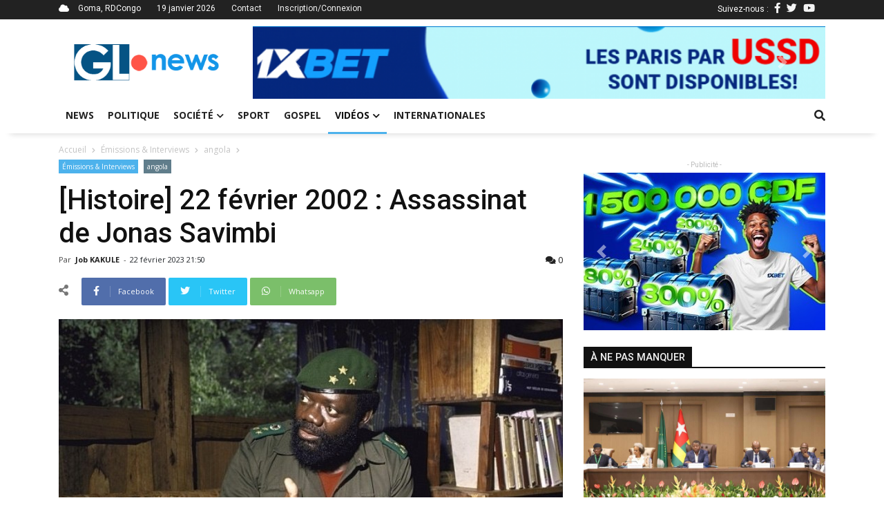

--- FILE ---
content_type: text/html; charset=UTF-8
request_url: https://www.grandslacsnews.com/posts/histoire-22-fevrier-2002-assassinat-de-jonas-savimbi-6465?page=4
body_size: 9574
content:
<!DOCTYPE html>
<html>
    <head>
        <!-- Google tag (gtag.js) -->
        <script async src="https://www.googletagmanager.com/gtag/js?id=G-JTQ6FVVCFW"></script>
        <script>
            window.dataLayer = window.dataLayer || [];
            function gtag(){dataLayer.push(arguments);}
            gtag('js', new Date());
            gtag('config', 'G-JTQ6FVVCFW');
        </script>
        </script>
        <meta charset="UTF-8">
        <title>[Histoire] 22 février 2002 : Assassinat de Jonas Savimbi</title>
        <meta name="viewport" content="width=device-width, initial-scale=1, shrink-to-fit=no">
        <meta http-equiv="X-UA-Compatible" content="IE=edge,chrome=1">
        <meta http-equiv="Content-Type" content="text/html; charset=utf-8">
        <meta name="description" content="Grands Lacs News est un média d'information et actualités de la sous-région des Grands Lacs en particulier et de la RDCongo en général">
        <meta http-equiv="content-language" content="fr">
        <meta name="language" content="fr">
        <meta name="copyright" content="//grandslacsnews.com">
        <meta name="author" content="Job KAKULE">
        <meta name="apple-mobile-web-app-status-bar-style" content="#78AB4E">
        <meta name="keywords" content="actualités,informations,goma,grands-lacs,news,media,congo,rdc">
        <meta name="facebook-domain-verification" content="2ww9uezm684tvxc1k27bxjwbdvebh2" />
        
            
    <meta property="op:markup_version" content="v1.0">

    <!-- The URL of the web version of your article --> 
    <link rel="canonical" href="/posts/histoire-22-fevrier-2002-assassinat-de-jonas-savimbi-6465">
    
    <script data-ad-client="ca-pub-9418812504960394" async src="https://pagead2.googlesyndication.com/pagead/js/adsbygoogle.js"></script>

    <!-- The style to be used for this article --> 
    <meta property="fb:article_style" content="myarticlestyle">
    <meta name="twitter:card" content="summary_large_image">
    <meta name="twitter:site" content="@GrandsLacsNews">
    <meta name="twitter:author" content="@jobkakule2">
    <meta name="twitter:title" content="[Histoire] 22 février 2002 : Assassinat de Jonas Savimbi">
    <meta name="twitter:description" content="Ce jour-l&agrave;, 22 f&eacute;vrier comme aujourd'hui, mais en 2002, dans l'apr&egrave;s-midi, la t&eacute;l&eacute;vision...">
            <meta name="twitter:image" content="https://www.grandslacsnews.com/media/cache/medium/media/posts/63f680a02e134604955695.jpg">
        

    <meta property="og:site_name" content="www.grandslacsnews.com">
    <meta property="og:title" content="[Histoire] 22 février 2002 : Assassinat de Jonas Savimbi">
    <meta property="og:description" content="Ce jour-l&agrave;, 22 f&eacute;vrier comme aujourd'hui, mais en 2002, dans l'apr&egrave;s-midi, la t&eacute;l&eacute;vision nationale angolaise diffuse des images du corps du chef de la r&eacute;bellion angolaise de l'UNITA,&nbsp;Jonas Savimbi, tu&eacute; par l'arm&eacute;e gouvernementale dans la province de Moxico (centre-est d'Angola).
Le corps de&nbsp;Jonas Savimbi&nbsp;&eacute;tait facilement reconnaissable, habill&eacute; de son habituel uniforme militaire vert olive et couch&eacute; sur un brancard, entour&eacute; de militaires et d'une foule de civils.
Les forces gouvernementales avaient r&eacute;ussi &agrave; le localiser, gr&acirc;ce aux informations fournies par des experts en t&eacute;l&eacute;communications am&eacute;ricains et isra&eacute;liens, car Savimbi avait commis l&rsquo;erreur d&rsquo;appeler &agrave; partir de son t&eacute;l&eacute;phone satellitaire.
Jonas Savimbi&nbsp;a toujours &eacute;t&eacute; l'un des personnages cl&eacute;s de la lutte pour le contr&ocirc;le de l'Afrique du temps de la Guerre Froide.
Il avait fond&eacute; l'UNITA (l&rsquo;Union nationale pour l&rsquo;ind&eacute;pendance totale de l&rsquo;Angola) en 1966 pour combattre la puissance coloniale portugaise, lutte qu'il m&egrave;nera aussi contre le pr&eacute;sident Jose Eduardo dos Santos pendant 27 ans.
Jonas Savimbi &eacute;tait dipl&ocirc;m&eacute; en sciences politiques de l'universit&eacute; de Lausanne et il parlait parfaitement 4 langues europ&eacute;ennes (portugais, espagnol, fran&ccedil;ais et russe) et trois langues africaines (dont le lingala, car il a pendant longtemps utilis&eacute; le Za&iuml;re comme base arri&egrave;re). En 1991, il signe un accord de paix avec Jose Edouardo dos Santos et regagne la capitale angolaise, puis participe &agrave; l&rsquo;&eacute;lection pr&eacute;sidentielle de 1992.
Il conteste la victoire de&nbsp;Jose Eduardo dos Santos, puis rompt la paix et retourne dans le maquis.
Il s'empare alors de Huambo, la deuxi&egrave;me ville du pays, et en fait son fief.
En 27 ans de guerre,&nbsp;Savimbi&nbsp;s'&eacute;tait constitu&eacute; une arm&eacute;e de plus de 60.000 hommes, reconnue comme l&rsquo;une des plus aguerries en Afrique.
(Avec Benjamin Babunga, www.babunga.alobi.cd)">
    <meta property="og:type" content="article">
    <meta property="og:article:published_time" content="22 February, 2023">
    <meta property="og:article:author" content="jobson">
    <meta property="og:article:section" content="Magazine">
    <meta property="og:article:tag" content="Émissions &amp; Interviews">
    <meta property="og:url" content="https://www.grandslacsnews.com/posts/histoire-22-fevrier-2002-assassinat-de-jonas-savimbi-6465">
    <meta property="og:language" content="fr">
    <meta property="og:created_time" content="22 February, 2023">
    
            <meta property="og:image" content="https://www.grandslacsnews.com/media/cache/medium/media/posts/63f680a02e134604955695.jpg">
    
    

        <link href="/fontawesome/css/all.css" rel="stylesheet">
        <link rel="icon" href="/images/siteicon.ico">
        <link href="https://fonts.googleapis.com/css?family=Open+Sans:400,500,700,900|Roboto:400,500,700,900&display=swap" rel="stylesheet">

                    <link rel="stylesheet" href="/build/368.a31ec14e.css"><link rel="stylesheet" href="/build/app.91ad73c9.css">
            </head>
    <body>
        <div class="site-container">
            <div class="top-title">
                <div class="container">
                    <div class="top-left">
                        <i class="fas fa-cloud"></i>
                        <span>Goma, RDCongo</span>
                        <span>19 janvier 2026</span>
                        <span><a href="/contact">Contact</a></span>
                                                                        <span><a href="/login">Inscription/Connexion</a></span>
                                            </div>
                    <div class="top-right">
                        Suivez-nous :
                        <span><a href="https://web.facebook.com/grandslacsnews10/"><i class="fab fa-facebook-f"></i></a>
                        <span><a href="https://twitter.com/GrandsLacsNews"><i class="fab fa-twitter"></i></a>
                        <span><a href="https://www.youtube.com/channel/UCB0erOivnkO7jkdHFQ_pa7Q"><i class="fab fa-youtube"></i></a>
                    </div>
                </div>
            </div>
            <div class="header__logo container">
                <div class="top-logo">
                    <a href="/">
                        <img src="/images/logo.png" alt="Grands Lacs News" title="Grands Lacs News">
                    </a>
                </div>
                <div class="pub">
                    <div class="bd-example carousel-last-pubs mt-0">
    <div id="carouselTopPubs" class="carousel slide mt-0 pt-0" data-ride="carousel">
        <div class="carousel-inner">
                        <div class="carousel-item">
                <div class="carousel-pub">
                    <a href="https://z.cdn.ftd.agency/go?z=2093305671&amp;m=1653409866&amp;c=1349206552&amp;p0=1433285205&amp;u=7de32f59424131f4&amp;up=239ff81228e38b4e&amp;t=1763042087&amp;n=1186471771527910166&amp;h=4096529485">
                        <img src="/media/pubs/6915e49f34f40616530589.png" alt="1xBet Promo" width="100%" title="1xBet Promo">
                    </a>
                </div>
            </div>
                        <div class="carousel-item">
                <div class="carousel-pub">
                    <a href="https://www.grandslacsnews.com/contact">
                        <img src="/media/pubs/61eeea92d5018770784458.jpg" alt="Grands Lacs News" width="100%" title="Grands Lacs News">
                    </a>
                </div>
            </div>
                    </div>
        <a class="carousel-control-prev" href="#carouselTopPubs" role="button" data-slide="prev">
            <span class="carousel-control-prev-icon" aria-hidden="true"></span>
            <span class="sr-only">Previous</span>
        </a>
        <a class="carousel-control-next" href="#carouselTopPubs" role="button" data-slide="next">
            <span class="carousel-control-next-icon" aria-hidden="true"></span>
            <span class="sr-only">Next</span>
        </a>
    </div>
</div>

                </div>
            </div>
            <header class="header nav-down">
                <a href="#" class="header__icon" id="header__icon"></a>
                <div class="logo-mobile" style="padding-right:53px;">
                    <a href="/">
                        <img src="/images/whitelogo.png" alt="Grands Lacs News" title="Grands Lacs News" style="margin:auto;">
                    </a>
                </div>
                <div class="container">
                    <nav class="menu">
                        <ul>
                                                                                                                                                                                                                            <li class="">
        <a href="/">News</a>
    </li>
    <li class="">
        <a href="/categories/politique-1">
            Politique
        </a>
    </li>
            <li class="sub-menu ">
        <a class="dropdown-label" href="/categories/societe-2">Société<i class="fas fa-chevron-down"></i></a>
        <ul>
                            <a href="/categories/education-8">
                    <li>Éducation</li>
                </a>
                            <a href="/categories/securite-9">
                    <li>Sécurité</li>
                </a>
                            <a href="/categories/sante-environnement-10">
                    <li>Santé &amp; Environnement</li>
                </a>
                            <a href="/categories/art-culture-11">
                    <li>Art &amp; Culture</li>
                </a>
                            <a href="/categories/sciences-technologies-12">
                    <li>Sciences &amp; Technologies</li>
                </a>
                            <a href="/categories/fait-divers-13">
                    <li>Fait divers</li>
                </a>
                            <a href="/categories/economie-14">
                    <li>Économie</li>
                </a>
                            <a href="/categories/justice-15">
                    <li>Justice</li>
                </a>
                    </ul>
    </li>
    <li class="">
        <a href="/categories/sport-3">Sport</a>
    </li>
    <li class="">
        <a href="/categories/gospel-4">Gospel</a>
    </li>
    <li class="sub-menu active">
        <a href="/videos">Vidéos<i class="fas fa-chevron-down"></i></a>
        <ul>
            <a href="/categories/analyses-reportages-6">
                <li>Analyses &amp; Reportages</li>
            </a>
            <a href="/categories/emissions-interviews-7">
                <li>Émissions &amp; Interviews</li>
            </a>
        </ul>
    </li>
    <li class="">
        <a href="/categories/internationales-5">Internationales</a>
    </li>
                            <li class="login-link">
                                                                <a href="/login">Connexion/Inscription</a>
                                                                <div class="top-right">
                                    <span><a href="https://web.facebook.com/grandslacsnews/"><i class="fab fa-facebook-f"></i></a>
                                    <span><a href="https://twitter.com/GrandsLacsNews"><i class="fab fa-twitter"></i></a>
                                    <span><a href="https://www.youtube.com/channel/UCB0erOivnkO7jkdHFQ_pa7Q"><i class="fab fa-youtube"></i></a>
                                </div>
                            </li>
                        </ul>
                    </nav>
                    <div class="search-icon" style="z-index: 5;">
                        <a href="" class="search-link">
                            <i class="fas fa-search"></i>
                        </a>
                        <div class="search-bar" id="search-bar" style="display: none;">
                            <form action="/" method="get">
                                <div class="d-flex p-2 align-items-center">
                                    <div>
                                        <input type="text" name="query" class="form-control" placeholder="Entrer un mot-clé">
                                    </div>
                                    <div>
                                        <button class="btn btn-primary">
                                            <i class="fas fa-search"></i>
                                        </button>
                                    </div>
                                </div>
                            </form>
                        </div>
                    </div>
                </div>
            </header>
            <div class="site-content" style="position: relative;">
                    <div id="fb-root"></div>
    <script async defer crossorigin="anonymous" src="https://connect.facebook.net/fr_FR/sdk.js#xfbml=1&version=v22.0&appId=1660135348042868"></script>
    <div class="container">
        <div class="crumb">
            <span>
            <a href="/">Accueil</a>
            </span>
                            <i class="fas fa-chevron-right"></i>
                <span>
                    <a href="/categories/emissions-interviews-7">Émissions &amp; Interviews</a>
                </span>
                                        <i class="fas fa-chevron-right"></i>
                <span>
                    <a href="/posts?tag=angola">angola</a>
                </span>
                        <i class="fas fa-chevron-right"></i>
        </div>
        <div class="row">
            <div class="col-md-8">
            <div class="post-header">
                <ul class="category">
                    <li><a href="/categories/emissions-interviews-7">Émissions &amp; Interviews</a></li>
                                            <li>
                            <a href="/posts?tag=angola">angola</a>
                        </li>
                                    </ul>
                <div class="post-title">
                    <h1>[Histoire] 22 février 2002 : Assassinat de Jonas Savimbi</h1>
                    <div class="post-info">
                        <div class="post-author">
                            Par 
                            <a href="/profil/1">
                                                                    Job KAKULE
                                                            </a> 
                            - 
                        </div>
                                                <span class="post-date op-published">22 février 2023 21:50</span>
                        <div class="post-stat">
                        <a href="#comments" title="Commentaires">
                            <i class="fas fa-comments"></i>
                            0
                        </a>
                        </div>
                    </div>
                </div>
            </div>
            <div class="sharing-post">
                <span><i class="fas fa-share-alt"></i></span>
                <a href="" class="share_facebook" title="Partager sur Facebook">
                    <div class="share-icon">
                        <i class="fab fa-facebook-f"></i>
                    </div>
                    <div class="share-text">
                        Facebook
                    </div>
                </a>
                <a href="" class="share_twitter" title="Partager sur Twitter">
                    <div class="share-icon" style="background: #29c5f6">
                        <i class="fab fa-twitter"></i>
                    </div>
                    <div class="share-text" style="background: #29c5f6">
                        Twitter
                    </div>
                </a>
                <a href="" class="share_whatsapp" title="Partager sur Whatsapp">
                    <div class="share-icon" style="background: #7bbf6a">
                        <i class="fab fa-whatsapp"></i>
                    </div>
                    <div class="share-text" style="background: #7bbf6a">
                        Whatsapp
                    </div>
                </a>
                            </div>
            <div class="post-content">
                <div data-slider class="post-featured-img">
                                            <img src="/media/posts/63f680a02e134604955695.jpg" alt="" title="[Histoire] 22 février 2002 : Assassinat de Jonas Savimbi">
                                    </div>
                <div class="mb-2">
                    <p>Ce jour-l&agrave;, 22 f&eacute;vrier comme aujourd'hui, mais en 2002, dans l'apr&egrave;s-midi, la t&eacute;l&eacute;vision nationale angolaise diffuse des images du corps du chef de la r&eacute;bellion angolaise de l'UNITA,&nbsp;Jonas Savimbi, tu&eacute; par l'arm&eacute;e gouvernementale dans la province de Moxico (centre-est d'Angola).</p>
<p>Le corps de&nbsp;Jonas Savimbi&nbsp;&eacute;tait facilement reconnaissable, habill&eacute; de son habituel uniforme militaire vert olive et couch&eacute; sur un brancard, entour&eacute; de militaires et d'une foule de civils.</p>
<p>Les forces gouvernementales avaient r&eacute;ussi &agrave; le localiser, gr&acirc;ce aux informations fournies par des experts en t&eacute;l&eacute;communications am&eacute;ricains et isra&eacute;liens, car Savimbi avait commis l&rsquo;erreur d&rsquo;appeler &agrave; partir de son t&eacute;l&eacute;phone satellitaire.</p>
<p>Jonas Savimbi&nbsp;a toujours &eacute;t&eacute; l'un des personnages cl&eacute;s de la lutte pour le contr&ocirc;le de l'Afrique du temps de la Guerre Froide.</p>
<p>Il avait fond&eacute; l'UNITA (l&rsquo;Union nationale pour l&rsquo;ind&eacute;pendance totale de l&rsquo;Angola) en 1966 pour combattre la puissance coloniale portugaise, lutte qu'il m&egrave;nera aussi contre le pr&eacute;sident Jose Eduardo dos Santos pendant 27 ans.</p>
<p>Jonas Savimbi &eacute;tait dipl&ocirc;m&eacute; en sciences politiques de l'universit&eacute; de Lausanne et il parlait parfaitement 4 langues europ&eacute;ennes (portugais, espagnol, fran&ccedil;ais et russe) et trois langues africaines (dont le lingala, car il a pendant longtemps utilis&eacute; le Za&iuml;re comme base arri&egrave;re). En 1991, il signe un accord de paix avec Jose Edouardo dos Santos et regagne la capitale angolaise, puis participe &agrave; l&rsquo;&eacute;lection pr&eacute;sidentielle de 1992.</p>
<p>Il conteste la victoire de&nbsp;Jose Eduardo dos Santos, puis rompt la paix et retourne dans le maquis.</p>
<p>Il s'empare alors de Huambo, la deuxi&egrave;me ville du pays, et en fait son fief.</p>
<p>En 27 ans de guerre,&nbsp;Savimbi&nbsp;s'&eacute;tait constitu&eacute; une arm&eacute;e de plus de 60.000 hommes, reconnue comme l&rsquo;une des plus aguerries en Afrique.</p>
<p>(Avec <strong>Benjamin Babunga</strong>, <a href="https://l.facebook.com/l.php?u=http%3A%2F%2Fwww.babunga.alobi.cd%2F%3Ffbclid%3DIwAR0q4_K0YlfXJqUuUk_gjtZs2jO2MG-rqqE7vHhGLifntRVtixFH87lmT-8&amp;h=AT3CC2dJ4V7l9EKoSy0gWABos5h3WpS2UcP80vcLAqmuLHyXt9xw7YPhI7A-7ayyVnMv9Id5iLolKfYceeHBD2Ttj3wmP14jopA0l4ByBs4niEvXM1JAGzTMY9iIc04NNfff&amp;__tn__=-UK*F">www.babunga.alobi.cd</a>)</p>
                </div>
                <ul class="td-tags">
                                            <li style="display: inline;">
                            <span>TAGS</span>
                        </li>
                                                    <li style="display: inline;">
                                <a href="/posts?tag=angola">angola</a>
                            </li>
                                                    <li style="display: inline;">
                                <a href="/posts?tag=personnalités">personnalités</a>
                            </li>
                                                    <li style="display: inline;">
                                <a href="/posts?tag=histoires">histoires</a>
                            </li>
                                                            </ul>
                <hr>
                <div class="sharing-post sharing-bottom">
                    <div class="fb-like" data-href="/posts/histoire-22-fevrier-2002-assassinat-de-jonas-savimbi-6465" data-width="100" data-layout="button_count" data-action="like" data-size="small" data-share="false"></div>
                    <div class="standards">
                        <span><i class="fas fa-share-alt"></i></span>
                        <a href="" class="share_facebook" title="Partager sur Facebook">
                            <div class="share-icon">
                            <i class="fab fa-facebook-f"></i>
                            </div>
                        </a>
                        <a href="" class="share_twitter" title="Partager sur Facebook">
                            <div class="share-icon" style="background: #29c5f6">
                            <i class="fab fa-twitter"></i>
                            </div>
                        </a>
                        <a href="" class="share_whatsapp" title="Partager sur Facebook">
                            <div class="share-icon" style="background: #7bbf6a">
                            <i class="fab fa-whatsapp"></i>
                            </div>
                        </a>
                        <a href="#comments" class="post-comment" title="Commenter cet article">
                            <div class="share-icon" style="background: #1b2e3f; color:#FFF;">
                            <i class="far fa-comment"></i>
                            </div>
                        </a>
                    </div>
                </div>
                <hr>
                <div class="js-show">
                    <div class="cat-high-toggle js-show-title">
                        <h6>
                            <a href="/posts/histoire-22-fevrier-2002-assassinat-de-jonas-savimbi-6465" class="toggle-item cat-high-selected">articles associés</a>
                            <a href="?author=1" class="toggle-item">Plus de l'auteur</a>
                        </h6>
                    </div>
                    <div class="row last-articles js-show-content" style="position: relative;">
                        <div id="spinner-none" class="spinner-border js-loading" role="status" aria-hidden="true" style="display: none;">
    <div class="sr-only">Chargement...</div>
</div>
                <div class="col-md-4 mb-2 last-art-item" id="postItem-10798">
            <div class="cat-post-img">
            <a href="/posts/crise-en-rdc-rappele-pour-la-mediation-luanda-multiplie-les-contacts-dont-celui-avec-le-m23-10798">
                                    <img src="https://www.grandslacsnews.com/media/cache/thumb/media/posts/6962cada950c9197100714.jpg" alt="">
                            <a href="/categories/politique-1" class="item-cat">Politique</a>
            </div>
            <div class="cat-post-body">
            <a href="/posts/crise-en-rdc-rappele-pour-la-mediation-luanda-multiplie-les-contacts-dont-celui-avec-le-m23-10798"><h6>Crise en RDC : Rappelé pour la médiation, Luanda multiplie les contacts dont celui avec le M23</h6></a>
            </div>
        </div>
                <div class="col-md-4 mb-2 last-art-item" id="postItem-10793">
            <div class="cat-post-img">
            <a href="/posts/guerre-en-rdc-apres-son-entrevue-avec-felix-tshisekedi-joao-lourenco-appelle-a-un-cessez-le-feu-10793">
                                    <img src="https://www.grandslacsnews.com/media/cache/thumb/media/posts/69600d7b1ec93663458056.jpg" alt="">
                            <a href="/categories/securite-9" class="item-cat">Sécurité</a>
            </div>
            <div class="cat-post-body">
            <a href="/posts/guerre-en-rdc-apres-son-entrevue-avec-felix-tshisekedi-joao-lourenco-appelle-a-un-cessez-le-feu-10793"><h6>Guerre en RDC : Après son entrevue avec Félix Tshisekedi, João Lourenço appelle à un cessez-le-feu</h6></a>
            </div>
        </div>
                <div class="col-md-4 mb-2 last-art-item" id="postItem-10791">
            <div class="cat-post-img">
            <a href="/posts/venezuela-100-morts-rapportes-au-cours-de-la-capture-du-president-nicolas-maduro-par-les-usa-10791">
                                    <img src="https://www.grandslacsnews.com/media/cache/thumb/media/posts/695fd447d1bcb669393216.jpeg" alt="">
                            <a href="/categories/internationales-5" class="item-cat">Internationales</a>
            </div>
            <div class="cat-post-body">
            <a href="/posts/venezuela-100-morts-rapportes-au-cours-de-la-capture-du-president-nicolas-maduro-par-les-usa-10791"><h6>Venezuela : 100 morts rapportés au cours de la « capture » du président Nicolas Maduro par les USA</h6></a>
            </div>
        </div>
                        </div>
                    <br>
                    <div class="pagination justify-content-center js-show-pagination">
                            <nav>
                        <ul class="pagination">

                            <li class="page-item">
                    <a class="page-link" rel="prev" href="/posts/histoire-22-fevrier-2002-assassinat-de-jonas-savimbi-6465?page=3">&laquo;&nbsp;</a>
                </li>
            
                            <li class="page-item">
                    <a class="page-link" href="/posts/histoire-22-fevrier-2002-assassinat-de-jonas-savimbi-6465?page=1">1</a>
                </li>
                            
                                                <li class="page-item">
                        <a class="page-link" href="/posts/histoire-22-fevrier-2002-assassinat-de-jonas-savimbi-6465?page=2">2</a>
                    </li>
                
                                                <li class="page-item">
                        <a class="page-link" href="/posts/histoire-22-fevrier-2002-assassinat-de-jonas-savimbi-6465?page=3">3</a>
                    </li>
                
                                                <li class="page-item active">
                        <span class="page-link">4</span>
                    </li>
                
                                                <li class="page-item">
                        <a class="page-link" href="/posts/histoire-22-fevrier-2002-assassinat-de-jonas-savimbi-6465?page=5">5</a>
                    </li>
                
                                                <li class="page-item">
                        <a class="page-link" href="/posts/histoire-22-fevrier-2002-assassinat-de-jonas-savimbi-6465?page=6">6</a>
                    </li>
                
            
                                                                        <li class="page-item disabled">
                            <span class="page-link">&hellip;</span>
                        </li>
                                                    <li class="page-item">
                    <a class="page-link" href="/posts/histoire-22-fevrier-2002-assassinat-de-jonas-savimbi-6465?page=483">483</a>
                </li>
            
                            <li class="page-item">
                    <a class="page-link" rel="next" href="/posts/histoire-22-fevrier-2002-assassinat-de-jonas-savimbi-6465?page=5">&nbsp;&raquo;</a>
                </li>
                    </ul>
    </nav>
                    </div>
                </div>
                <div id="comments" class="my-3">
                    <post-comments data-post="6465" data-user="0"></post-comments>                </div>
            </div>
            </div>
            <div class="col-md-4 article-reminder">
                <div class="pub-1">
                    <span class="td-adspot-title mb-1">- Publicité -</span>
                    <div class="bd-example carousel-last-pubs mt-0">
    <div id="carouselPubs" class="carousel slide mt-0 pt-0" data-ride="carousel">
        <div class="carousel-inner">
                        <div class="carousel-item">
                <div class="carousel-pub">
                    <a href="https://z.cdn.ftd.agency/go?z=2093305671&amp;m=1653409866&amp;c=1349206552&amp;p0=1433285205&amp;u=7de32f59424131f4&amp;up=239ff81228e38b4e&amp;t=1763042087&amp;n=1186471771527910166&amp;h=4096529485">
                        <img src="/media/pubs/6915e49f34c42141376478.jpg" alt="1xBet Promo" width="100%" title="1xBet Promo">
                    </a>
                </div>
            </div>
                        <div class="carousel-item">
                <div class="carousel-pub">
                    <a href="https://www.grandslacsnews.com/contact">
                        <img src="/media/pubs/61eee8031b862262226402.jpg" alt="Grands Lacs News" width="100%" title="Grands Lacs News">
                    </a>
                </div>
            </div>
                    </div>
        <a class="carousel-control-prev" href="#carouselPubs" role="button" data-slide="prev">
            <span class="carousel-control-prev-icon" aria-hidden="true"></span>
            <span class="sr-only">Previous</span>
        </a>
        <a class="carousel-control-next" href="#carouselPubs" role="button" data-slide="next">
            <span class="carousel-control-next-icon" aria-hidden="true"></span>
            <span class="sr-only">Next</span>
        </a>
    </div>
</div>

                </div>
                <br>
                
<div class="cat-high-title social-panel-title">
    <h6>à ne pas manquer</h6>
</div>
<div class="sidebar-posts filter" style="top: -80px;">
    <div class="cat-post-details">
        <div class="cat-post-img">
                        <a href="/posts/guerre-en-rdc-kinshasa-et-l-afc-m23-appeles-a-mettre-en-oeuvre-rapidement-les-engagements-deja-pris-10826">
                                    <img src="http://grandslacsnews.com/media/cache/medium/media/posts/696bf75459003685689644.jpg" alt="" title="Guerre en RDC : Kinshasa et l’AFC/M23 appelés à mettre en œuvre rapidement les engagements déjà pris">
                            </a>
            <a href="/categories/politique-1" class="item-cat">Politique</a>
        </div>
        <div class="cat-post-body mb-3">
            <a href="/posts/guerre-en-rdc-kinshasa-et-l-afc-m23-appeles-a-mettre-en-oeuvre-rapidement-les-engagements-deja-pris-10826">
                <h5>Guerre en RDC : Kinshasa et l’AFC/M23 appelés à mettre en œuvre rapidement les engagements déjà pris</h5>
            </a>
            <div class="cat-post-infos">
                <span class="td-post-author-name">
                    <a href="">
                                                    Joseph Seven
                                            </a> 
                    <span>-</span> 
                </span>
                <span class="td-post-date"><time-ago time="1768683176"></time-ago></span>
                <div class="td-module-comments"><a href="/posts/guerre-en-rdc-kinshasa-et-l-afc-m23-appeles-a-mettre-en-oeuvre-rapidement-les-engagements-deja-pris-10826#comments">1</a></div>
            </div>
            <div class="cat-post-excerpt">
                Une r&eacute;union de haut niveau s&rsquo;est tenue ce samedi 17 janvier 2026 &agrave; Lom&eacute;, sous la pr&eacute;sidence du Pr&eacute;sident du Conseil togolais Faure Gnassingb&eacute;, m&eacute;diateur...
            </div>
        </div>
    </div>
    <div class="cat-items">
                            <div class="cat-item-post">
                <div class="item-thumb">
                    <a href="/posts/can-2025-victorieux-face-au-maroc-le-senegal-sacre-champion-pour-la-2eme-fois-de-son-histoire-10832">
                                                    <img src="http://grandslacsnews.com/media/cache/thumb/media/posts/696d694119577276772099.jpg" alt="" title="CAN 2025 : Victorieux face au Maroc, le Sénégal sacré champion pour la 2ème fois de son histoire">
                                            </a>
                </div>
                <div class="item-details">
                    <h6>
                        <a href="/posts/can-2025-victorieux-face-au-maroc-le-senegal-sacre-champion-pour-la-2eme-fois-de-son-histoire-10832">CAN 2025 : Victorieux face au Maroc, le Sénégal sacré champion pour la 2ème fois de son histoire</a>
                    </h6>
                    <span><time-ago time="1768771928"></time-ago></span>
                </div>
            </div>
                            <div class="cat-item-post">
                <div class="item-thumb">
                    <a href="/posts/sud-kivu-des-pillages-et-autres-actes-de-vandalisme-rapportes-apres-le-retrait-de-l-afc-m23-d-uvira-10829">
                                                    <img src="http://grandslacsnews.com/media/cache/thumb/media/posts/696d082a6b39a822526835.jpg" alt="" title="Sud-Kivu: Des pillages et autres actes de vandalisme rapportés après le retrait de l’AFC/M23 d’Uvira">
                                            </a>
                </div>
                <div class="item-details">
                    <h6>
                        <a href="/posts/sud-kivu-des-pillages-et-autres-actes-de-vandalisme-rapportes-apres-le-retrait-de-l-afc-m23-d-uvira-10829">Sud-Kivu: Des pillages et autres actes de vandalisme rapportés après le retrait de l’AFC/M23 d’Uvira</a>
                    </h6>
                    <span><time-ago time="1768752846"></time-ago></span>
                </div>
            </div>
                            <div class="cat-item-post">
                <div class="item-thumb">
                    <a href="/posts/sud-kivu-le-m23-annonce-son-retrait-total-d-uvira-et-confie-son-controle-aux-nations-unies-10825">
                                                    <img src="http://grandslacsnews.com/media/cache/thumb/media/posts/696bf420d7f47796143905.jpg" alt="" title="Sud-Kivu : Le M23 annonce son « retrait total » d’Uvira et confie son contrôle aux Nations Unies">
                                            </a>
                </div>
                <div class="item-details">
                    <h6>
                        <a href="/posts/sud-kivu-le-m23-annonce-son-retrait-total-d-uvira-et-confie-son-controle-aux-nations-unies-10825">Sud-Kivu : Le M23 annonce son « retrait total » d’Uvira et confie son contrôle aux Nations Unies</a>
                    </h6>
                    <span><time-ago time="1768680619"></time-ago></span>
                </div>
            </div>
                            <div class="cat-item-post">
                <div class="item-thumb">
                    <a href="/posts/sud-kivu-l-ong-crdh-accuse-les-forces-gouvernementales-d-exactions-contre-des-civils-a-kamanyola-10821">
                                                    <img src="http://grandslacsnews.com/media/cache/thumb/media/posts/696b77f9dc0a9149399471.jpg" alt="" title="Sud-Kivu : L’ONG CRDH accuse les forces gouvernementales d’exactions contre des civils à Kamanyola">
                                            </a>
                </div>
                <div class="item-details">
                    <h6>
                        <a href="/posts/sud-kivu-l-ong-crdh-accuse-les-forces-gouvernementales-d-exactions-contre-des-civils-a-kamanyola-10821">Sud-Kivu : L’ONG CRDH accuse les forces gouvernementales d’exactions contre des civils à Kamanyola</a>
                    </h6>
                    <span><time-ago time="1768650721"></time-ago></span>
                </div>
            </div>
            </div>

</div>
            </div>
        </div>
        <br>
        <div class="pub-2 op-ad mb-5">
            <span class="td-adspot-title mb-1">- Publicité -</span>
            <div class="bd-example carousel-last-pubs mt-0">
    <div id="carouselTopPubs" class="carousel slide mt-0 pt-0" data-ride="carousel">
        <div class="carousel-inner">
                        <div class="carousel-item">
                <div class="carousel-pub">
                    <a href="https://z.cdn.ftd.agency/go?z=2093305671&amp;m=1653409866&amp;c=1349206552&amp;p0=1433285205&amp;u=7de32f59424131f4&amp;up=239ff81228e38b4e&amp;t=1763042087&amp;n=1186471771527910166&amp;h=4096529485">
                        <img src="/media/pubs/6915e49f34f40616530589.png" alt="1xBet Promo" width="100%" title="1xBet Promo">
                    </a>
                </div>
            </div>
                        <div class="carousel-item">
                <div class="carousel-pub">
                    <a href="https://www.grandslacsnews.com/contact">
                        <img src="/media/pubs/61eeea92d5018770784458.jpg" alt="Grands Lacs News" width="100%" title="Grands Lacs News">
                    </a>
                </div>
            </div>
                    </div>
        <a class="carousel-control-prev" href="#carouselTopPubs" role="button" data-slide="prev">
            <span class="carousel-control-prev-icon" aria-hidden="true"></span>
            <span class="sr-only">Previous</span>
        </a>
        <a class="carousel-control-next" href="#carouselTopPubs" role="button" data-slide="next">
            <span class="carousel-control-next-icon" aria-hidden="true"></span>
            <span class="sr-only">Next</span>
        </a>
    </div>
</div>

        </div>
    </div>
                <footer class="footer">
                    <div class="container clear-container">
                            <div class="row post-reminder">
        <div class="col-md-4">
            <h4>à ne pas manquer</h4>
            <div class="cat-items">
                                                    <div class="cat-item-post">
                        <div class="item-thumb">
                            <a href="/posts/guerre-en-rdc-kinshasa-et-l-afc-m23-appeles-a-mettre-en-oeuvre-rapidement-les-engagements-deja-pris-10826">
                                                                    <img src="https://www.grandslacsnews.com/media/cache/thumb/media/posts/696bf75459003685689644.jpg" alt="Guerre en RDC : Kinshasa et l’AFC/M23 appelés à mettre en œuvre rapidement les engagements déjà pris" title="Guerre en RDC : Kinshasa et l’AFC/M23 appelés à mettre en œuvre rapidement les engagements déjà pris" class="card-img-top">
                                                            </a>
                        </div>
                        <div class="item-details">
                            <a href="/posts/guerre-en-rdc-kinshasa-et-l-afc-m23-appeles-a-mettre-en-oeuvre-rapidement-les-engagements-deja-pris-10826">
                                <h6>Guerre en RDC : Kinshasa et l’AFC/M23 appelés à mettre en œuvre rapidement les engagements déjà pris</h6>
                            </a>
                            <span><time-ago time="1768683176"></time-ago></span>
                        </div>
                    </div>
                                                    <div class="cat-item-post">
                        <div class="item-thumb">
                            <a href="/posts/can-2025-victorieux-face-au-maroc-le-senegal-sacre-champion-pour-la-2eme-fois-de-son-histoire-10832">
                                                                    <img src="https://www.grandslacsnews.com/media/cache/thumb/media/posts/696d694119577276772099.jpg" alt="CAN 2025 : Victorieux face au Maroc, le Sénégal sacré champion pour la 2ème fois de son histoire" title="CAN 2025 : Victorieux face au Maroc, le Sénégal sacré champion pour la 2ème fois de son histoire" class="card-img-top">
                                                            </a>
                        </div>
                        <div class="item-details">
                            <a href="/posts/can-2025-victorieux-face-au-maroc-le-senegal-sacre-champion-pour-la-2eme-fois-de-son-histoire-10832">
                                <h6>CAN 2025 : Victorieux face au Maroc, le Sénégal sacré champion pour la 2ème fois de son histoire</h6>
                            </a>
                            <span><time-ago time="1768771928"></time-ago></span>
                        </div>
                    </div>
                                                    <div class="cat-item-post">
                        <div class="item-thumb">
                            <a href="/posts/sud-kivu-des-pillages-et-autres-actes-de-vandalisme-rapportes-apres-le-retrait-de-l-afc-m23-d-uvira-10829">
                                                                    <img src="https://www.grandslacsnews.com/media/cache/thumb/media/posts/696d082a6b39a822526835.jpg" alt="Sud-Kivu: Des pillages et autres actes de vandalisme rapportés après le retrait de l’AFC/M23 d’Uvira" title="Sud-Kivu: Des pillages et autres actes de vandalisme rapportés après le retrait de l’AFC/M23 d’Uvira" class="card-img-top">
                                                            </a>
                        </div>
                        <div class="item-details">
                            <a href="/posts/sud-kivu-des-pillages-et-autres-actes-de-vandalisme-rapportes-apres-le-retrait-de-l-afc-m23-d-uvira-10829">
                                <h6>Sud-Kivu: Des pillages et autres actes de vandalisme rapportés après le retrait de l’AFC/M23 d’Uvira</h6>
                            </a>
                            <span><time-ago time="1768752846"></time-ago></span>
                        </div>
                    </div>
                            </div>
        </div>
        <div class="col-md-4">
            <h4>articles populaires</h4>
            <div class="cat-items">
                                                        <div class="cat-item-post">
                        <div class="item-thumb">
                            <a href="/posts/sud-kivu-l-afc-m23-accuse-kinshasa-de-nouveaux-bombardements-meurtriers-au-port-de-kalundu-a-uvira-10813">
                                                                    <img src="https://www.grandslacsnews.com/media/cache/thumb/media/posts/6967ccb1848c6433778965.jpg" alt="Sud-Kivu : L’AFC/M23 accuse Kinshasa de nouveaux bombardements meurtriers au port de Kalundu à Uvira" title="Sud-Kivu : L’AFC/M23 accuse Kinshasa de nouveaux bombardements meurtriers au port de Kalundu à Uvira" class="card-img-top">
                                                            </a>
                        </div>
                        <div class="item-details">
                            <a href="/posts/sud-kivu-l-afc-m23-accuse-kinshasa-de-nouveaux-bombardements-meurtriers-au-port-de-kalundu-a-uvira-10813">
                                <h6>Sud-Kivu : L’AFC/M23 accuse Kinshasa de nouveaux bombardements meurtriers au port de Kalundu à Uvira</h6>
                            </a>
                                                        <span><time-ago time="1768409159"></time-ago></span>
                        </div>
                    </div>
                                                        <div class="cat-item-post">
                        <div class="item-thumb">
                            <a href="/posts/rdc-baisse-du-nombre-de-nouveaux-cas-de-cholera-avec-un-taux-de-letalite-de-0-8-10811">
                                                                    <img src="https://www.grandslacsnews.com/media/cache/thumb/media/posts/69666454e70bc624046061.jfif" alt="RDC : Baisse du nombre de nouveaux cas de choléra avec un taux de létalité de 0,8%" title="RDC : Baisse du nombre de nouveaux cas de choléra avec un taux de létalité de 0,8%" class="card-img-top">
                                                            </a>
                        </div>
                        <div class="item-details">
                            <a href="/posts/rdc-baisse-du-nombre-de-nouveaux-cas-de-cholera-avec-un-taux-de-letalite-de-0-8-10811">
                                <h6>RDC : Baisse du nombre de nouveaux cas de choléra avec un taux de létalité de 0,8%</h6>
                            </a>
                                                        <span><time-ago time="1768317972"></time-ago></span>
                        </div>
                    </div>
                                                        <div class="cat-item-post">
                        <div class="item-thumb">
                            <a href="/posts/rdc-critique-l-etat-de-siege-proroge-au-nord-kivu-et-en-ituri-jusqu-au-31-janvier-2026-10808">
                                                                    <img src="https://www.grandslacsnews.com/media/cache/thumb/media/posts/69665af39b015147998570.jpg" alt="RDC : Critiqué, l&#039;état de siège prorogé au Nord-Kivu et en Ituri jusqu’au 31 janvier 2026" title="RDC : Critiqué, l&#039;état de siège prorogé au Nord-Kivu et en Ituri jusqu’au 31 janvier 2026" class="card-img-top">
                                                            </a>
                        </div>
                        <div class="item-details">
                            <a href="/posts/rdc-critique-l-etat-de-siege-proroge-au-nord-kivu-et-en-ituri-jusqu-au-31-janvier-2026-10808">
                                <h6>RDC : Critiqué, l&#039;état de siège prorogé au Nord-Kivu et en Ituri jusqu’au 31 janvier 2026</h6>
                            </a>
                                                        <span><time-ago time="1768315523"></time-ago></span>
                        </div>
                    </div>
                            </div>
        </div>
        <div class="col-md-4">
            <h4>catégories populaires</h4>
            <ul>
                                                                                                    <li>
                            <a href="/categories/societe-2">
                                <span>Société</span>
                                <span class="cat-nb">2053</span>
                            </a>
                        </li>
                                                                <li>
                            <a href="/categories/securite-9">
                                <span>Sécurité</span>
                                <span class="cat-nb">1974</span>
                            </a>
                        </li>
                                                                <li>
                            <a href="/categories/sport-3">
                                <span>Sport</span>
                                <span class="cat-nb">1676</span>
                            </a>
                        </li>
                                                                <li>
                            <a href="/categories/politique-1">
                                <span>Politique</span>
                                <span class="cat-nb">1636</span>
                            </a>
                        </li>
                                                                <li>
                            <a href="/categories/internationales-5">
                                <span>Internationales</span>
                                <span class="cat-nb">816</span>
                            </a>
                        </li>
                                                                <li>
                            <a href="/categories/sante-environnement-10">
                                <span>Santé &amp; Environnement</span>
                                <span class="cat-nb">609</span>
                            </a>
                        </li>
                                                                <li>
                            <a href="/categories/emissions-interviews-7">
                                <span>Émissions &amp; Interviews</span>
                                <span class="cat-nb">486</span>
                            </a>
                        </li>
                                                                <li>
                            <a href="/categories/economie-14">
                                <span>Économie</span>
                                <span class="cat-nb">408</span>
                            </a>
                        </li>
                                                </ul>
        </div>
    </div>

                        <a style="color: #fff;" class="text-center" href="/posts">Explorer nos articles</a>
                        <hr>
                        <div class="row">
                        <div class="col-md-2 logo-footer">
                            <img src="/images/whitelogo.png" alt="Grands Lacs News" title="Grands Lacs News">
                        </div>
                        <div class="col-md-6">
                            <h4>à propos de nous</h4>
                            <p>
                                Grands Lacs News est un média d'information de la sous-région des Grands Lacs oeuvrant dans l'information et l'éducation des populations. <br><br>
                                Vous cherchez un espace publicitaire, vous êtes désireux de travailler avec cette plateforme d'information, faire une quelconque collaboration ou contribuer avec du contenu, <a href="/contact" style="color: #fff; text-decoration: underline;">contactez-nous ici</a>. 
                            </p>
                        </div>
                        <div class="col-md-4">
                            <h4>Nos adresses</h4>
                            <ul class="fa-ul">
                            <li><span class="fa-li"><i class="fas fa-map-marker-alt"></i></span>32, Av. Fikiri, Q. MURARA, Karisimbi, Goma, RDCongo</li>
                            <li><span class="fa-li"><i class="fas fa-phone-alt"></i></span>+243 (0) 851 900 685, +243 (0) 975 843 988</li>
                            <li style="word-wrap:break-word;"><span class="fa-li"><i class="far fa-envelope"></i></span>contact1@grandslacsnews.com</li>
                            </ul>
                            Suivez-nous également sur :
                            <span><a href="https://web.facebook.com/grandslacsnews/"><i class="fab fa-facebook-f"></i></a>
                            <span><a href="https://twitter.com/GrandsLacsNews"><i class="fab fa-twitter"></i></a>
                            <span><a href="https://www.youtube.com/channel/UCB0erOivnkO7jkdHFQ_pa7Q"><i class="fab fa-youtube"></i></a>
                        </div>
                        </div>
                        <hr>
                        <div class="copyright text-center">
                                                        &copy; Grands Lacs News, 2026
                        </div>
                    </div>
                    <div id='zone_2093305671' ></div>
                </footer>
                <div class="gotop">
                    <i class="fas fa-arrow-circle-up fa-3x"></i>
                </div>
            </div>
        </div>
                        <script src="https://cdnjs.cloudflare.com/ajax/libs/jquery/3.4.1/jquery.min.js"></script>
            <script src="https://cdnjs.cloudflare.com/ajax/libs/popper.js/1.14.7/umd/popper.min.js"></script>
            <script src="https://cdnjs.cloudflare.com/ajax/libs/twitter-bootstrap/4.0.0-beta/js/bootstrap.min.js"></script> 

            <script src="/build/runtime.d442f779.js"></script><script src="/build/537.99c7acfe.js"></script><script src="/build/163.09734ca8.js"></script><script src="/build/app.4ab5f55a.js"></script>
            <script src="/build/app.4ab5f55a.js"></script>
                    
    <script async src="https://platform.twitter.com/widgets.js" charset="utf-8"></script>
<div id='zone_2093305671' ></div>
<script>
    (function(w,d,o,g,r,a,m){
        var cid='zone_2093305671';
        w[r]=w[r]||function(){(w[r+'l']=w[r+'l']||[]).push(arguments)};
        function e(b,w,r){if((w[r+'h']=b.pop())&&!w.ABN){
            var a=d.createElement(o),p=d.getElementsByTagName(o)[0];a.async=1;
            a.src='https://cdn.'+w[r+'h']+'/libs/e.js';a.onerror=function(){e(g,w,r)};
            p.parentNode.insertBefore(a,p)}}e(g,w,r);
        w[r](cid,{id:2093305671,domain:w[r+'h']});
    })(window,document,'script',['ftd.agency'],'ABNS');
</script>
    </body>
</html>


--- FILE ---
content_type: text/html; charset=utf-8
request_url: https://www.google.com/recaptcha/api2/aframe
body_size: 267
content:
<!DOCTYPE HTML><html><head><meta http-equiv="content-type" content="text/html; charset=UTF-8"></head><body><script nonce="ZVnudsHBcjJf7xJHVndEPw">/** Anti-fraud and anti-abuse applications only. See google.com/recaptcha */ try{var clients={'sodar':'https://pagead2.googlesyndication.com/pagead/sodar?'};window.addEventListener("message",function(a){try{if(a.source===window.parent){var b=JSON.parse(a.data);var c=clients[b['id']];if(c){var d=document.createElement('img');d.src=c+b['params']+'&rc='+(localStorage.getItem("rc::a")?sessionStorage.getItem("rc::b"):"");window.document.body.appendChild(d);sessionStorage.setItem("rc::e",parseInt(sessionStorage.getItem("rc::e")||0)+1);localStorage.setItem("rc::h",'1768826575639');}}}catch(b){}});window.parent.postMessage("_grecaptcha_ready", "*");}catch(b){}</script></body></html>